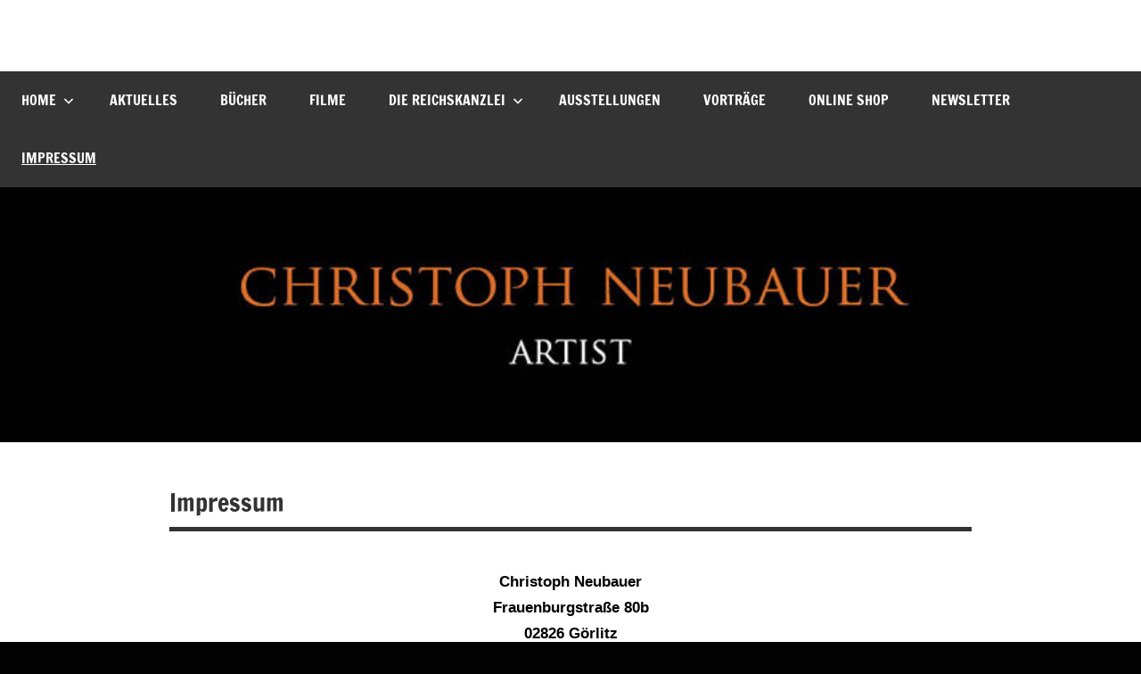

--- FILE ---
content_type: text/css
request_url: https://atelier-neubauer.de/wp-content/uploads/elementor/css/post-96.css?ver=1768923337
body_size: -8
content:
.elementor-96 .elementor-element.elementor-element-f43855b{text-align:center;font-family:"Arial", Sans-serif;color:#000000;}